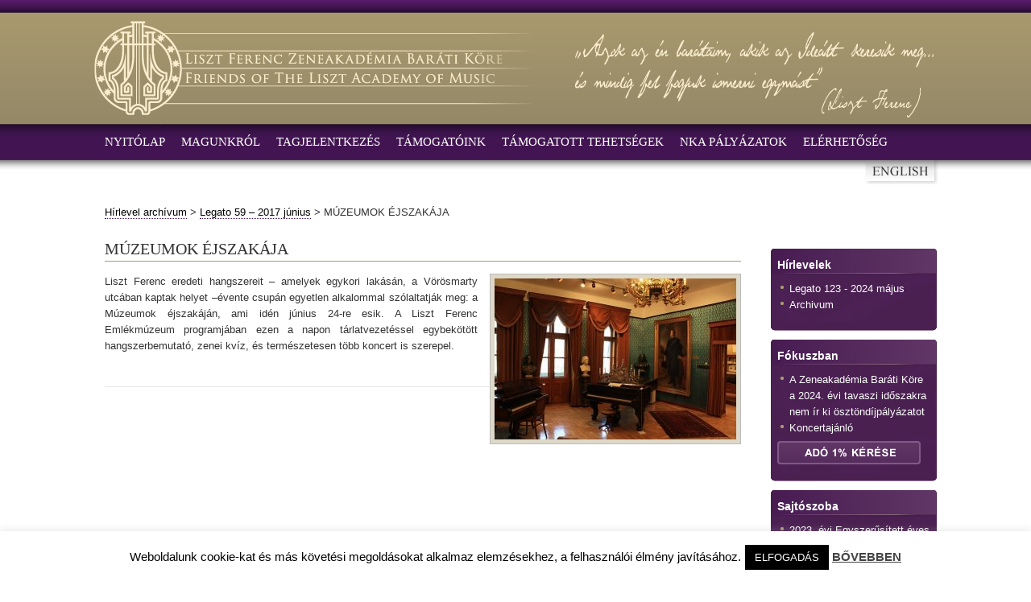

--- FILE ---
content_type: text/html; charset=UTF-8
request_url: https://zakbk.hu/muzeumok-ejszakaja
body_size: 13476
content:







<!DOCTYPE html PUBLIC "-//W3C//DTD XHTML 1.0 Transitional//EN" "http://www.w3.org/TR/xhtml1/DTD/xhtml1-transitional.dtd">
<html xmlns="http://www.w3.org/1999/xhtml">
<head profile="http://gmpg.org/xfn/11">
<meta http-equiv="Content-Type" content="text/html; charset=UTF-8" />
<title>Zeneakadémia Baráti Köre  &raquo; Blog Archive  MÚZEUMOK ÉJSZAKÁJA | Zeneakadémia Baráti Köre</title>
<meta name="generator" content="WordPress 6.9" /> <!-- leave this for stats -->
<meta name="description" content="" />
<meta name="keywords" content="" />
<link rel="stylesheet" href="https://zakbk.hu/wp-content/themes/abiens-theme/style.css" type="text/css" media="screen" />
<link rel="alternate" type="application/rss+xml" title="Zeneakadémia Baráti Köre RSS Feed" href="https://zakbk.hu/feed" />
<link rel="pingback" href="https://zakbk.hu/xmlrpc.php" />

		<!-- All in One SEO 4.9.3 - aioseo.com -->
	<meta name="robots" content="max-image-preview:large" />
	<meta name="author" content="admin"/>
	<link rel="canonical" href="https://zakbk.hu/muzeumok-ejszakaja" />
	<meta name="generator" content="All in One SEO (AIOSEO) 4.9.3" />
		<meta property="og:locale" content="en_US" />
		<meta property="og:site_name" content="Zeneakadémia Baráti Köre | A Zeneakadémia Baráti Köre kiemelt törekvése, hogy támogassa a Liszt Ferenc Zeneművészeti Egyetem legkiválóbb hallgatóinak tanulmányokat kiegészítő tevékenységeit ösztöndíjak formájában. A Baráti Kör támogatja az Egyetem által közvetlenül a hallgatók érdekében rendezett nagyszabású mesterkurzus típusú rendezvények megvalósulását is." />
		<meta property="og:type" content="article" />
		<meta property="og:title" content="MÚZEUMOK ÉJSZAKÁJA | Zeneakadémia Baráti Köre" />
		<meta property="og:url" content="https://zakbk.hu/muzeumok-ejszakaja" />
		<meta property="article:published_time" content="2017-06-21T08:19:26+00:00" />
		<meta property="article:modified_time" content="2017-06-21T13:02:02+00:00" />
		<meta name="twitter:card" content="summary" />
		<meta name="twitter:title" content="MÚZEUMOK ÉJSZAKÁJA | Zeneakadémia Baráti Köre" />
		<script type="application/ld+json" class="aioseo-schema">
			{"@context":"https:\/\/schema.org","@graph":[{"@type":"Article","@id":"https:\/\/zakbk.hu\/muzeumok-ejszakaja#article","name":"M\u00daZEUMOK \u00c9JSZAK\u00c1JA | Zeneakad\u00e9mia Bar\u00e1ti K\u00f6re","headline":"M\u00daZEUMOK \u00c9JSZAK\u00c1JA","author":{"@id":"https:\/\/zakbk.hu\/author\/admin#author"},"publisher":{"@id":"https:\/\/zakbk.hu\/#organization"},"image":{"@type":"ImageObject","url":"http:\/\/zakbk.hu\/wp-content\/uploads\/2017\/06\/Liszt-szoba-300x200.jpg","@id":"https:\/\/zakbk.hu\/muzeumok-ejszakaja\/#articleImage"},"datePublished":"2017-06-21T10:19:26+02:00","dateModified":"2017-06-21T15:02:02+02:00","inLanguage":"en-US","mainEntityOfPage":{"@id":"https:\/\/zakbk.hu\/muzeumok-ejszakaja#webpage"},"isPartOf":{"@id":"https:\/\/zakbk.hu\/muzeumok-ejszakaja#webpage"},"articleSection":"Legato 59 \u2013 2017 j\u00fanius"},{"@type":"BreadcrumbList","@id":"https:\/\/zakbk.hu\/muzeumok-ejszakaja#breadcrumblist","itemListElement":[{"@type":"ListItem","@id":"https:\/\/zakbk.hu#listItem","position":1,"name":"Home","item":"https:\/\/zakbk.hu","nextItem":{"@type":"ListItem","@id":"https:\/\/zakbk.hu\/category\/legato-59#listItem","name":"Legato 59 \u2013 2017 j\u00fanius"}},{"@type":"ListItem","@id":"https:\/\/zakbk.hu\/category\/legato-59#listItem","position":2,"name":"Legato 59 \u2013 2017 j\u00fanius","item":"https:\/\/zakbk.hu\/category\/legato-59","nextItem":{"@type":"ListItem","@id":"https:\/\/zakbk.hu\/muzeumok-ejszakaja#listItem","name":"M\u00daZEUMOK \u00c9JSZAK\u00c1JA"},"previousItem":{"@type":"ListItem","@id":"https:\/\/zakbk.hu#listItem","name":"Home"}},{"@type":"ListItem","@id":"https:\/\/zakbk.hu\/muzeumok-ejszakaja#listItem","position":3,"name":"M\u00daZEUMOK \u00c9JSZAK\u00c1JA","previousItem":{"@type":"ListItem","@id":"https:\/\/zakbk.hu\/category\/legato-59#listItem","name":"Legato 59 \u2013 2017 j\u00fanius"}}]},{"@type":"Organization","@id":"https:\/\/zakbk.hu\/#organization","name":"Zeneakad\u00e9mia Bar\u00e1ti K\u00f6re","description":"A Zeneakad\u00e9mia Bar\u00e1ti K\u00f6re kiemelt t\u00f6rekv\u00e9se, hogy t\u00e1mogassa a Liszt Ferenc Zenem\u0171v\u00e9szeti Egyetem legkiv\u00e1l\u00f3bb hallgat\u00f3inak tanulm\u00e1nyokat kieg\u00e9sz\u00edt\u0151 tev\u00e9kenys\u00e9geit \u00f6szt\u00f6nd\u00edjak form\u00e1j\u00e1ban. A Bar\u00e1ti K\u00f6r t\u00e1mogatja az Egyetem \u00e1ltal k\u00f6zvetlen\u00fcl a hallgat\u00f3k \u00e9rdek\u00e9ben rendezett nagyszab\u00e1s\u00fa mesterkurzus t\u00edpus\u00fa rendezv\u00e9nyek megval\u00f3sul\u00e1s\u00e1t is.","url":"https:\/\/zakbk.hu\/"},{"@type":"Person","@id":"https:\/\/zakbk.hu\/author\/admin#author","url":"https:\/\/zakbk.hu\/author\/admin","name":"admin"},{"@type":"WebPage","@id":"https:\/\/zakbk.hu\/muzeumok-ejszakaja#webpage","url":"https:\/\/zakbk.hu\/muzeumok-ejszakaja","name":"M\u00daZEUMOK \u00c9JSZAK\u00c1JA | Zeneakad\u00e9mia Bar\u00e1ti K\u00f6re","inLanguage":"en-US","isPartOf":{"@id":"https:\/\/zakbk.hu\/#website"},"breadcrumb":{"@id":"https:\/\/zakbk.hu\/muzeumok-ejszakaja#breadcrumblist"},"author":{"@id":"https:\/\/zakbk.hu\/author\/admin#author"},"creator":{"@id":"https:\/\/zakbk.hu\/author\/admin#author"},"datePublished":"2017-06-21T10:19:26+02:00","dateModified":"2017-06-21T15:02:02+02:00"},{"@type":"WebSite","@id":"https:\/\/zakbk.hu\/#website","url":"https:\/\/zakbk.hu\/","name":"Zeneakad\u00e9mia Bar\u00e1ti K\u00f6re","description":"A Zeneakad\u00e9mia Bar\u00e1ti K\u00f6re kiemelt t\u00f6rekv\u00e9se, hogy t\u00e1mogassa a Liszt Ferenc Zenem\u0171v\u00e9szeti Egyetem legkiv\u00e1l\u00f3bb hallgat\u00f3inak tanulm\u00e1nyokat kieg\u00e9sz\u00edt\u0151 tev\u00e9kenys\u00e9geit \u00f6szt\u00f6nd\u00edjak form\u00e1j\u00e1ban. A Bar\u00e1ti K\u00f6r t\u00e1mogatja az Egyetem \u00e1ltal k\u00f6zvetlen\u00fcl a hallgat\u00f3k \u00e9rdek\u00e9ben rendezett nagyszab\u00e1s\u00fa mesterkurzus t\u00edpus\u00fa rendezv\u00e9nyek megval\u00f3sul\u00e1s\u00e1t is.","inLanguage":"en-US","publisher":{"@id":"https:\/\/zakbk.hu\/#organization"}}]}
		</script>
		<!-- All in One SEO -->

<link rel="alternate" type="application/rss+xml" title="Zeneakadémia Baráti Köre &raquo; MÚZEUMOK ÉJSZAKÁJA Comments Feed" href="https://zakbk.hu/muzeumok-ejszakaja/feed" />
<link rel="alternate" title="oEmbed (JSON)" type="application/json+oembed" href="https://zakbk.hu/wp-json/oembed/1.0/embed?url=https%3A%2F%2Fzakbk.hu%2Fmuzeumok-ejszakaja" />
<link rel="alternate" title="oEmbed (XML)" type="text/xml+oembed" href="https://zakbk.hu/wp-json/oembed/1.0/embed?url=https%3A%2F%2Fzakbk.hu%2Fmuzeumok-ejszakaja&#038;format=xml" />
<style id='wp-img-auto-sizes-contain-inline-css' type='text/css'>
img:is([sizes=auto i],[sizes^="auto," i]){contain-intrinsic-size:3000px 1500px}
/*# sourceURL=wp-img-auto-sizes-contain-inline-css */
</style>
<style id='wp-emoji-styles-inline-css' type='text/css'>

	img.wp-smiley, img.emoji {
		display: inline !important;
		border: none !important;
		box-shadow: none !important;
		height: 1em !important;
		width: 1em !important;
		margin: 0 0.07em !important;
		vertical-align: -0.1em !important;
		background: none !important;
		padding: 0 !important;
	}
/*# sourceURL=wp-emoji-styles-inline-css */
</style>
<style id='wp-block-library-inline-css' type='text/css'>
:root{--wp-block-synced-color:#7a00df;--wp-block-synced-color--rgb:122,0,223;--wp-bound-block-color:var(--wp-block-synced-color);--wp-editor-canvas-background:#ddd;--wp-admin-theme-color:#007cba;--wp-admin-theme-color--rgb:0,124,186;--wp-admin-theme-color-darker-10:#006ba1;--wp-admin-theme-color-darker-10--rgb:0,107,160.5;--wp-admin-theme-color-darker-20:#005a87;--wp-admin-theme-color-darker-20--rgb:0,90,135;--wp-admin-border-width-focus:2px}@media (min-resolution:192dpi){:root{--wp-admin-border-width-focus:1.5px}}.wp-element-button{cursor:pointer}:root .has-very-light-gray-background-color{background-color:#eee}:root .has-very-dark-gray-background-color{background-color:#313131}:root .has-very-light-gray-color{color:#eee}:root .has-very-dark-gray-color{color:#313131}:root .has-vivid-green-cyan-to-vivid-cyan-blue-gradient-background{background:linear-gradient(135deg,#00d084,#0693e3)}:root .has-purple-crush-gradient-background{background:linear-gradient(135deg,#34e2e4,#4721fb 50%,#ab1dfe)}:root .has-hazy-dawn-gradient-background{background:linear-gradient(135deg,#faaca8,#dad0ec)}:root .has-subdued-olive-gradient-background{background:linear-gradient(135deg,#fafae1,#67a671)}:root .has-atomic-cream-gradient-background{background:linear-gradient(135deg,#fdd79a,#004a59)}:root .has-nightshade-gradient-background{background:linear-gradient(135deg,#330968,#31cdcf)}:root .has-midnight-gradient-background{background:linear-gradient(135deg,#020381,#2874fc)}:root{--wp--preset--font-size--normal:16px;--wp--preset--font-size--huge:42px}.has-regular-font-size{font-size:1em}.has-larger-font-size{font-size:2.625em}.has-normal-font-size{font-size:var(--wp--preset--font-size--normal)}.has-huge-font-size{font-size:var(--wp--preset--font-size--huge)}.has-text-align-center{text-align:center}.has-text-align-left{text-align:left}.has-text-align-right{text-align:right}.has-fit-text{white-space:nowrap!important}#end-resizable-editor-section{display:none}.aligncenter{clear:both}.items-justified-left{justify-content:flex-start}.items-justified-center{justify-content:center}.items-justified-right{justify-content:flex-end}.items-justified-space-between{justify-content:space-between}.screen-reader-text{border:0;clip-path:inset(50%);height:1px;margin:-1px;overflow:hidden;padding:0;position:absolute;width:1px;word-wrap:normal!important}.screen-reader-text:focus{background-color:#ddd;clip-path:none;color:#444;display:block;font-size:1em;height:auto;left:5px;line-height:normal;padding:15px 23px 14px;text-decoration:none;top:5px;width:auto;z-index:100000}html :where(.has-border-color){border-style:solid}html :where([style*=border-top-color]){border-top-style:solid}html :where([style*=border-right-color]){border-right-style:solid}html :where([style*=border-bottom-color]){border-bottom-style:solid}html :where([style*=border-left-color]){border-left-style:solid}html :where([style*=border-width]){border-style:solid}html :where([style*=border-top-width]){border-top-style:solid}html :where([style*=border-right-width]){border-right-style:solid}html :where([style*=border-bottom-width]){border-bottom-style:solid}html :where([style*=border-left-width]){border-left-style:solid}html :where(img[class*=wp-image-]){height:auto;max-width:100%}:where(figure){margin:0 0 1em}html :where(.is-position-sticky){--wp-admin--admin-bar--position-offset:var(--wp-admin--admin-bar--height,0px)}@media screen and (max-width:600px){html :where(.is-position-sticky){--wp-admin--admin-bar--position-offset:0px}}

/*# sourceURL=wp-block-library-inline-css */
</style><style id='wp-block-paragraph-inline-css' type='text/css'>
.is-small-text{font-size:.875em}.is-regular-text{font-size:1em}.is-large-text{font-size:2.25em}.is-larger-text{font-size:3em}.has-drop-cap:not(:focus):first-letter{float:left;font-size:8.4em;font-style:normal;font-weight:100;line-height:.68;margin:.05em .1em 0 0;text-transform:uppercase}body.rtl .has-drop-cap:not(:focus):first-letter{float:none;margin-left:.1em}p.has-drop-cap.has-background{overflow:hidden}:root :where(p.has-background){padding:1.25em 2.375em}:where(p.has-text-color:not(.has-link-color)) a{color:inherit}p.has-text-align-left[style*="writing-mode:vertical-lr"],p.has-text-align-right[style*="writing-mode:vertical-rl"]{rotate:180deg}
/*# sourceURL=https://zakbk.hu/wp-includes/blocks/paragraph/style.min.css */
</style>
<style id='global-styles-inline-css' type='text/css'>
:root{--wp--preset--aspect-ratio--square: 1;--wp--preset--aspect-ratio--4-3: 4/3;--wp--preset--aspect-ratio--3-4: 3/4;--wp--preset--aspect-ratio--3-2: 3/2;--wp--preset--aspect-ratio--2-3: 2/3;--wp--preset--aspect-ratio--16-9: 16/9;--wp--preset--aspect-ratio--9-16: 9/16;--wp--preset--color--black: #000000;--wp--preset--color--cyan-bluish-gray: #abb8c3;--wp--preset--color--white: #ffffff;--wp--preset--color--pale-pink: #f78da7;--wp--preset--color--vivid-red: #cf2e2e;--wp--preset--color--luminous-vivid-orange: #ff6900;--wp--preset--color--luminous-vivid-amber: #fcb900;--wp--preset--color--light-green-cyan: #7bdcb5;--wp--preset--color--vivid-green-cyan: #00d084;--wp--preset--color--pale-cyan-blue: #8ed1fc;--wp--preset--color--vivid-cyan-blue: #0693e3;--wp--preset--color--vivid-purple: #9b51e0;--wp--preset--gradient--vivid-cyan-blue-to-vivid-purple: linear-gradient(135deg,rgb(6,147,227) 0%,rgb(155,81,224) 100%);--wp--preset--gradient--light-green-cyan-to-vivid-green-cyan: linear-gradient(135deg,rgb(122,220,180) 0%,rgb(0,208,130) 100%);--wp--preset--gradient--luminous-vivid-amber-to-luminous-vivid-orange: linear-gradient(135deg,rgb(252,185,0) 0%,rgb(255,105,0) 100%);--wp--preset--gradient--luminous-vivid-orange-to-vivid-red: linear-gradient(135deg,rgb(255,105,0) 0%,rgb(207,46,46) 100%);--wp--preset--gradient--very-light-gray-to-cyan-bluish-gray: linear-gradient(135deg,rgb(238,238,238) 0%,rgb(169,184,195) 100%);--wp--preset--gradient--cool-to-warm-spectrum: linear-gradient(135deg,rgb(74,234,220) 0%,rgb(151,120,209) 20%,rgb(207,42,186) 40%,rgb(238,44,130) 60%,rgb(251,105,98) 80%,rgb(254,248,76) 100%);--wp--preset--gradient--blush-light-purple: linear-gradient(135deg,rgb(255,206,236) 0%,rgb(152,150,240) 100%);--wp--preset--gradient--blush-bordeaux: linear-gradient(135deg,rgb(254,205,165) 0%,rgb(254,45,45) 50%,rgb(107,0,62) 100%);--wp--preset--gradient--luminous-dusk: linear-gradient(135deg,rgb(255,203,112) 0%,rgb(199,81,192) 50%,rgb(65,88,208) 100%);--wp--preset--gradient--pale-ocean: linear-gradient(135deg,rgb(255,245,203) 0%,rgb(182,227,212) 50%,rgb(51,167,181) 100%);--wp--preset--gradient--electric-grass: linear-gradient(135deg,rgb(202,248,128) 0%,rgb(113,206,126) 100%);--wp--preset--gradient--midnight: linear-gradient(135deg,rgb(2,3,129) 0%,rgb(40,116,252) 100%);--wp--preset--font-size--small: 13px;--wp--preset--font-size--medium: 20px;--wp--preset--font-size--large: 36px;--wp--preset--font-size--x-large: 42px;--wp--preset--spacing--20: 0.44rem;--wp--preset--spacing--30: 0.67rem;--wp--preset--spacing--40: 1rem;--wp--preset--spacing--50: 1.5rem;--wp--preset--spacing--60: 2.25rem;--wp--preset--spacing--70: 3.38rem;--wp--preset--spacing--80: 5.06rem;--wp--preset--shadow--natural: 6px 6px 9px rgba(0, 0, 0, 0.2);--wp--preset--shadow--deep: 12px 12px 50px rgba(0, 0, 0, 0.4);--wp--preset--shadow--sharp: 6px 6px 0px rgba(0, 0, 0, 0.2);--wp--preset--shadow--outlined: 6px 6px 0px -3px rgb(255, 255, 255), 6px 6px rgb(0, 0, 0);--wp--preset--shadow--crisp: 6px 6px 0px rgb(0, 0, 0);}:where(.is-layout-flex){gap: 0.5em;}:where(.is-layout-grid){gap: 0.5em;}body .is-layout-flex{display: flex;}.is-layout-flex{flex-wrap: wrap;align-items: center;}.is-layout-flex > :is(*, div){margin: 0;}body .is-layout-grid{display: grid;}.is-layout-grid > :is(*, div){margin: 0;}:where(.wp-block-columns.is-layout-flex){gap: 2em;}:where(.wp-block-columns.is-layout-grid){gap: 2em;}:where(.wp-block-post-template.is-layout-flex){gap: 1.25em;}:where(.wp-block-post-template.is-layout-grid){gap: 1.25em;}.has-black-color{color: var(--wp--preset--color--black) !important;}.has-cyan-bluish-gray-color{color: var(--wp--preset--color--cyan-bluish-gray) !important;}.has-white-color{color: var(--wp--preset--color--white) !important;}.has-pale-pink-color{color: var(--wp--preset--color--pale-pink) !important;}.has-vivid-red-color{color: var(--wp--preset--color--vivid-red) !important;}.has-luminous-vivid-orange-color{color: var(--wp--preset--color--luminous-vivid-orange) !important;}.has-luminous-vivid-amber-color{color: var(--wp--preset--color--luminous-vivid-amber) !important;}.has-light-green-cyan-color{color: var(--wp--preset--color--light-green-cyan) !important;}.has-vivid-green-cyan-color{color: var(--wp--preset--color--vivid-green-cyan) !important;}.has-pale-cyan-blue-color{color: var(--wp--preset--color--pale-cyan-blue) !important;}.has-vivid-cyan-blue-color{color: var(--wp--preset--color--vivid-cyan-blue) !important;}.has-vivid-purple-color{color: var(--wp--preset--color--vivid-purple) !important;}.has-black-background-color{background-color: var(--wp--preset--color--black) !important;}.has-cyan-bluish-gray-background-color{background-color: var(--wp--preset--color--cyan-bluish-gray) !important;}.has-white-background-color{background-color: var(--wp--preset--color--white) !important;}.has-pale-pink-background-color{background-color: var(--wp--preset--color--pale-pink) !important;}.has-vivid-red-background-color{background-color: var(--wp--preset--color--vivid-red) !important;}.has-luminous-vivid-orange-background-color{background-color: var(--wp--preset--color--luminous-vivid-orange) !important;}.has-luminous-vivid-amber-background-color{background-color: var(--wp--preset--color--luminous-vivid-amber) !important;}.has-light-green-cyan-background-color{background-color: var(--wp--preset--color--light-green-cyan) !important;}.has-vivid-green-cyan-background-color{background-color: var(--wp--preset--color--vivid-green-cyan) !important;}.has-pale-cyan-blue-background-color{background-color: var(--wp--preset--color--pale-cyan-blue) !important;}.has-vivid-cyan-blue-background-color{background-color: var(--wp--preset--color--vivid-cyan-blue) !important;}.has-vivid-purple-background-color{background-color: var(--wp--preset--color--vivid-purple) !important;}.has-black-border-color{border-color: var(--wp--preset--color--black) !important;}.has-cyan-bluish-gray-border-color{border-color: var(--wp--preset--color--cyan-bluish-gray) !important;}.has-white-border-color{border-color: var(--wp--preset--color--white) !important;}.has-pale-pink-border-color{border-color: var(--wp--preset--color--pale-pink) !important;}.has-vivid-red-border-color{border-color: var(--wp--preset--color--vivid-red) !important;}.has-luminous-vivid-orange-border-color{border-color: var(--wp--preset--color--luminous-vivid-orange) !important;}.has-luminous-vivid-amber-border-color{border-color: var(--wp--preset--color--luminous-vivid-amber) !important;}.has-light-green-cyan-border-color{border-color: var(--wp--preset--color--light-green-cyan) !important;}.has-vivid-green-cyan-border-color{border-color: var(--wp--preset--color--vivid-green-cyan) !important;}.has-pale-cyan-blue-border-color{border-color: var(--wp--preset--color--pale-cyan-blue) !important;}.has-vivid-cyan-blue-border-color{border-color: var(--wp--preset--color--vivid-cyan-blue) !important;}.has-vivid-purple-border-color{border-color: var(--wp--preset--color--vivid-purple) !important;}.has-vivid-cyan-blue-to-vivid-purple-gradient-background{background: var(--wp--preset--gradient--vivid-cyan-blue-to-vivid-purple) !important;}.has-light-green-cyan-to-vivid-green-cyan-gradient-background{background: var(--wp--preset--gradient--light-green-cyan-to-vivid-green-cyan) !important;}.has-luminous-vivid-amber-to-luminous-vivid-orange-gradient-background{background: var(--wp--preset--gradient--luminous-vivid-amber-to-luminous-vivid-orange) !important;}.has-luminous-vivid-orange-to-vivid-red-gradient-background{background: var(--wp--preset--gradient--luminous-vivid-orange-to-vivid-red) !important;}.has-very-light-gray-to-cyan-bluish-gray-gradient-background{background: var(--wp--preset--gradient--very-light-gray-to-cyan-bluish-gray) !important;}.has-cool-to-warm-spectrum-gradient-background{background: var(--wp--preset--gradient--cool-to-warm-spectrum) !important;}.has-blush-light-purple-gradient-background{background: var(--wp--preset--gradient--blush-light-purple) !important;}.has-blush-bordeaux-gradient-background{background: var(--wp--preset--gradient--blush-bordeaux) !important;}.has-luminous-dusk-gradient-background{background: var(--wp--preset--gradient--luminous-dusk) !important;}.has-pale-ocean-gradient-background{background: var(--wp--preset--gradient--pale-ocean) !important;}.has-electric-grass-gradient-background{background: var(--wp--preset--gradient--electric-grass) !important;}.has-midnight-gradient-background{background: var(--wp--preset--gradient--midnight) !important;}.has-small-font-size{font-size: var(--wp--preset--font-size--small) !important;}.has-medium-font-size{font-size: var(--wp--preset--font-size--medium) !important;}.has-large-font-size{font-size: var(--wp--preset--font-size--large) !important;}.has-x-large-font-size{font-size: var(--wp--preset--font-size--x-large) !important;}
/*# sourceURL=global-styles-inline-css */
</style>

<style id='classic-theme-styles-inline-css' type='text/css'>
/*! This file is auto-generated */
.wp-block-button__link{color:#fff;background-color:#32373c;border-radius:9999px;box-shadow:none;text-decoration:none;padding:calc(.667em + 2px) calc(1.333em + 2px);font-size:1.125em}.wp-block-file__button{background:#32373c;color:#fff;text-decoration:none}
/*# sourceURL=/wp-includes/css/classic-themes.min.css */
</style>
<link rel='stylesheet' id='cookie-law-info-css' href='https://zakbk.hu/wp-content/plugins/cookie-law-info/legacy/public/css/cookie-law-info-public.css?ver=3.3.9.1' type='text/css' media='all' />
<link rel='stylesheet' id='cookie-law-info-gdpr-css' href='https://zakbk.hu/wp-content/plugins/cookie-law-info/legacy/public/css/cookie-law-info-gdpr.css?ver=3.3.9.1' type='text/css' media='all' />
<link rel='stylesheet' id='newsletter-css' href='https://zakbk.hu/wp-content/plugins/newsletter/style.css?ver=9.1.0' type='text/css' media='all' />
<script type="text/javascript" src="https://zakbk.hu/wp-includes/js/jquery/jquery.min.js?ver=3.7.1" id="jquery-core-js"></script>
<script type="text/javascript" src="https://zakbk.hu/wp-includes/js/jquery/jquery-migrate.min.js?ver=3.4.1" id="jquery-migrate-js"></script>
<script type="text/javascript" id="cookie-law-info-js-extra">
/* <![CDATA[ */
var Cli_Data = {"nn_cookie_ids":[],"cookielist":[],"non_necessary_cookies":[],"ccpaEnabled":"","ccpaRegionBased":"","ccpaBarEnabled":"","strictlyEnabled":["necessary","obligatoire"],"ccpaType":"gdpr","js_blocking":"","custom_integration":"","triggerDomRefresh":"","secure_cookies":""};
var cli_cookiebar_settings = {"animate_speed_hide":"500","animate_speed_show":"500","background":"#fff","border":"#444","border_on":"","button_1_button_colour":"#000","button_1_button_hover":"#000000","button_1_link_colour":"#fff","button_1_as_button":"1","button_1_new_win":"","button_2_button_colour":"#333","button_2_button_hover":"#292929","button_2_link_colour":"#444","button_2_as_button":"","button_2_hidebar":"","button_3_button_colour":"#000","button_3_button_hover":"#000000","button_3_link_colour":"#fff","button_3_as_button":"1","button_3_new_win":"","button_4_button_colour":"#000","button_4_button_hover":"#000000","button_4_link_colour":"#fff","button_4_as_button":"1","button_7_button_colour":"#61a229","button_7_button_hover":"#4e8221","button_7_link_colour":"#fff","button_7_as_button":"1","button_7_new_win":"","font_family":"inherit","header_fix":"","notify_animate_hide":"1","notify_animate_show":"","notify_div_id":"#cookie-law-info-bar","notify_position_horizontal":"right","notify_position_vertical":"bottom","scroll_close":"","scroll_close_reload":"","accept_close_reload":"","reject_close_reload":"","showagain_tab":"1","showagain_background":"#fff","showagain_border":"#000","showagain_div_id":"#cookie-law-info-again","showagain_x_position":"100px","text":"#000","show_once_yn":"","show_once":"10000","logging_on":"","as_popup":"","popup_overlay":"1","bar_heading_text":"","cookie_bar_as":"banner","popup_showagain_position":"bottom-right","widget_position":"left"};
var log_object = {"ajax_url":"https://zakbk.hu/wp-admin/admin-ajax.php"};
//# sourceURL=cookie-law-info-js-extra
/* ]]> */
</script>
<script type="text/javascript" src="https://zakbk.hu/wp-content/plugins/cookie-law-info/legacy/public/js/cookie-law-info-public.js?ver=3.3.9.1" id="cookie-law-info-js"></script>
<link rel="https://api.w.org/" href="https://zakbk.hu/wp-json/" /><link rel="alternate" title="JSON" type="application/json" href="https://zakbk.hu/wp-json/wp/v2/posts/7334" /><link rel="EditURI" type="application/rsd+xml" title="RSD" href="https://zakbk.hu/xmlrpc.php?rsd" />
<meta name="generator" content="WordPress 6.9" />
<link rel='shortlink' href='https://zakbk.hu/?p=7334' />

<!--
<script src="https://www.google.com/recaptcha/api.js?onload=onloadCallback" async defer></script>
<script>
var onloadCallback = function() {
    grecaptcha.execute();
};

function setResponse(response) { 
    document.getElementById('captcha-response').value = response; 
}
</script>
-->
</head>
<body>



<div id="wrapper">
<div id="top">

<!--
<style type="text/css">
  #header {
      background: url(https://zakbk.hu/wp-content/themes/abiens-theme/images/headers/header<br />
<b>Warning</b>:  Undefined variable $imgnum in <b>/var/www/vhosts/zakbk.hu/httpdocs/wp-content/themes/abiens-theme/header.php</b> on line <b>41</b><br />
.png) no-repeat right;
  }
</style>
-->

<div id="header"></div>


<!--<div id="title"></div>-->
</div>
<div id="navbar">
<div id="langselector">
        <a href="http://www.zakbk.hu/friends-of-liszt-academy-of-music"><img src="http://zakbk.hu/wp-content/themes/abiens-theme/images/langsel_en.png"></a>
   

</div>
<div id="menu">
<ul class="menu">


<li class="page_item page-item-6"><a href="https://zakbk.hu/">Nyitólap</a></li>
<li class="page_item page-item-4"><a href="https://zakbk.hu/magunkrol">Magunkról</a></li>
<li class="page_item page-item-56"><a href="https://zakbk.hu/tagjelentkezes">TAGJELENTKEZÉS</a></li>
<li class="page_item page-item-59"><a href="https://zakbk.hu/tamogatoink">TÁMOGATÓINK</a></li>
<li class="page_item page-item-61"><a href="https://zakbk.hu/tamogatott-tehetsegek">TÁMOGATOTT TEHETSÉGEK</a></li>
<li class="page_item page-item-9731"><a href="https://zakbk.hu/nka-palyazatok">NKA pályázatok</a></li>
<li class="page_item page-item-67"><a href="https://zakbk.hu/elerhetoseg">ELÉRHETŐSÉG</a></li>



<!--<li class="page_item page-item-6268"><a href="https://zakbk.hu/a-2015-os-oszi-felevben-az-alabbi-tamogatasokra-lehet-jelentkezni">A 2015-ös őszi félévben az alábbi támogatásokra lehet jelentkezni:</a></li>
<li class="page_item page-item-7325"><a href="https://zakbk.hu/a-2017-evi-tavaszi-palyazat-nyertesei">A 2017. évi Tavaszi Pályázat nyertesei</a></li>
<li class="page_item page-item-7897"><a href="https://zakbk.hu/a-barati-kor-2018-evi-tavaszi-palyazatanak-nyertesei">A Baráti Kör 2018. évi tavaszi pályázatának nyertesei</a></li>
<li class="page_item page-item-8194"><a href="https://zakbk.hu/a-barati-kor-2018-oszi-palyazatanak-nyertesei">A Baráti Kör 2018. őszi pályázatának nyertesei</a></li>
<li class="page_item page-item-8461"><a href="https://zakbk.hu/a-barati-kor-2019-evi-tavaszi-osztondijpalyazatanak-nyertesei">A Baráti Kör 2019. évi tavaszi ösztöndíjpályázatának nyertesei</a></li>
<li class="page_item page-item-9020"><a href="https://zakbk.hu/a-barati-kor-2020-evi-oszi-osztondijpalyazatanak-nyertesei">A BARÁTI KÖR 2020. ÉVI ŐSZI ÖSZTÖNDÍJPÁLYÁZATÁNAK NYERTESEI</a></li>
<li class="page_item page-item-9728"><a href="https://zakbk.hu/a-barati-kor-2021-evi-oszi-palyazatan-a-zeneakademia-kovetkezo-hallgatoi-nyertek-tamogatast">A Baráti Kör 2021. évi Őszi Pályázatán a Zeneakadémia következő hallgatói nyertek támogatást</a></li>
<li class="page_item page-item-7551"><a href="https://zakbk.hu/a-bartai-kor-2017-es-oszi-palyazatanak-nyertesei">A Bartái Kör 2017-es őszi pályázatának nyertesei</a></li>
<li class="page_item page-item-6959"><a href="https://zakbk.hu/a-liszt-ferenc-zeneakademia-barati-korenek-2016-oszi-palyazatan-a-kovetkezo-hallgatok-nyertek-tamogatast">A Liszt Ferenc Zeneakadémia Baráti Körének 2016. őszi pályázatán, a következő hallgatók nyertek támogatást</a></li>
<li class="page_item page-item-10205"><a href="https://zakbk.hu/a-zak-barati-kor-2022-oszi-palyazatanak-nyertesei">A ZAK Baráti Kör 2022. őszi pályázatának nyertesei</a></li>
<li class="page_item page-item-10586"><a href="https://zakbk.hu/a-zak-barati-kor-2023-oszi-palyazatanak-nyertesei">A ZAK Baráti Kör 2023. őszi pályázatának nyertesei</a></li>
<li class="page_item page-item-7988"><a href="https://zakbk.hu/adatkezelesi-tajekoztato">Adatkezelési tájékoztató</a></li>
<li class="page_item page-item-4401"><a href="https://zakbk.hu/adomanygyujto-koncert-liszt-ferenc-mellszobranak-felallitasaert">Adománygyűjtő koncert Liszt Ferenc mellszobrának felállításáért</a></li>
<li class="page_item page-item-7029"><a href="https://zakbk.hu/adventi-musor">Adventi műsor</a></li>
<li class="page_item page-item-6969"><a href="https://zakbk.hu/bank-of-china-osztondij-palyazati-felhivas">Bank of China &#8211; Ösztöndíj pályázati felhívás</a></li>
<li class="page_item page-item-7116"><a href="https://zakbk.hu/bank-of-china-2016-17-evi-osztondij-palyazatanak-nyertesei">Bank of China 2016-17. évi ösztöndíj-pályázatának nyertesei</a></li>
<li class="page_item page-item-5903"><a href="https://zakbk.hu/osztondijtamogatas-a-bank-of-china-palyazatan">Bank of China ösztöndíjpályázat eredménye</a></li>
<li class="page_item page-item-6269"><a href="https://zakbk.hu/e-on-palyazati-kiiras">E.On pályázati kiírás</a></li>
<li class="page_item page-item-5324"><a href="https://zakbk.hu/e-on-tehetsegtamogato-program-osztondijpalyazata">E.ON tehetségtámogató program ösztöndíjpályázata</a></li>
<li class="page_item page-item-6021"><a href="https://zakbk.hu/egyszerusitett-eves-beszamolo2015">Egyszerűsített éves beszámoló 2015</a></li>
<li class="page_item page-item-9410"><a href="https://zakbk.hu/egyszerusitett-eves-beszamolo-2016">EGYSZERŰSÍTETT ÉVES BESZÁMOLÓ 2016</a></li>
<li class="page_item page-item-8312"><a href="https://zakbk.hu/egyszerusitett-eves-beszamolo-2017">EGYSZERŰSÍTETT ÉVES BESZÁMOLÓ 2017</a></li>
<li class="page_item page-item-8396"><a href="https://zakbk.hu/egyszerusitett-eves-beszamolo-2018">EGYSZERŰSÍTETT ÉVES BESZÁMOLÓ 2018</a></li>
<li class="page_item page-item-8925"><a href="https://zakbk.hu/egyszerusitett-eves-beszamolo-2019">EGYSZERŰSÍTETT ÉVES BESZÁMOLÓ 2019</a></li>
<li class="page_item page-item-9570"><a href="https://zakbk.hu/egyszerusitett-eves-beszamolo-2020">EGYSZERŰSÍTETT ÉVES BESZÁMOLÓ 2020</a></li>
<li class="page_item page-item-9986"><a href="https://zakbk.hu/egyszerusitett-eves-beszamolo-2021">EGYSZERŰSÍTETT ÉVES BESZÁMOLÓ 2021</a></li>
<li class="page_item page-item-10403"><a href="https://zakbk.hu/egyszerusitett-eves-beszamolo-2022">EGYSZERŰSÍTETT ÉVES BESZÁMOLÓ 2022</a></li>
<li class="page_item page-item-10736"><a href="https://zakbk.hu/egyszerusitett-eves-beszamolo-2023">EGYSZERŰSÍTETT ÉVES BESZÁMOLÓ 2023</a></li>
<li class="page_item page-item-214"><a href="https://zakbk.hu/fokuszban">fókuszban</a></li>
<li class="page_item page-item-1987"><a href="https://zakbk.hu/friends-of-liszt-academy-of-music">Friends of Liszt Academy of Music</a></li>
<li class="page_item page-item-2030"><a href="https://zakbk.hu/galeria">Galeria</a></li>
<li class="page_item page-item-2766"><a href="https://zakbk.hu/genie-oblige-alapitvany-beolvadasi-vagyonmerlege-es-zarodokumentumok">Genie Oblige Alapítvány beolvadási vagyonmérlege és záródokumentumok</a></li>
<li class="page_item page-item-4823"><a href="https://zakbk.hu/hirdetmeny">Hírdetmény</a></li>
<li class="page_item page-item-452"><a href="https://zakbk.hu/hirlevel-archivum">Hírlevél archívum</a></li>
<li class="page_item page-item-7942"><a href="https://zakbk.hu/newsletter">Hírlevél fel és leiratkozás, módosítás</a></li>
<li class="page_item page-item-671"><a href="https://zakbk.hu/hirlevel-feliratkozas">Hírlevél feliratkozás</a></li>
<li class="page_item page-item-3101"><a href="https://zakbk.hu/kedvezmenyes-koncertek-a-barati-kor-tagjai-szamara">Kedvezményes koncertek a Baráti kör tagjai számára</a></li>
<li class="page_item page-item-2209"><a href="https://zakbk.hu/kozhasznusagi-jelentes-2010-ev">KÖZHASZNÚSÁGI JELENTÉS 2010. ÉV</a></li>
<li class="page_item page-item-3247"><a href="https://zakbk.hu/kozhasznusagi-jelentes-2011">Közhasznúsági jelentés 2011</a></li>
<li class="page_item page-item-4492"><a href="https://zakbk.hu/kozhasznusagi-jelentes-2012">Közhasznúsági jelentés 2012</a></li>
<li class="page_item page-item-5401"><a href="https://zakbk.hu/kozhasznusagi-jelentes-2013">Közhasznúsági jelentés 2013</a></li>
<li class="page_item page-item-4834"><a href="https://zakbk.hu/meghivo-liszt-szobor-avatasra">Meghívó Liszt szobor avatásra</a></li>
<li class="page_item page-item-9097"><a href="https://zakbk.hu/newsletter-2">Newsletter</a></li>
<li class="page_item page-item-3920"><a href="https://zakbk.hu/novemberi-palyazatok-eredmenye">Novemberi pályázatok eredménye</a></li>
<li class="page_item page-item-5554"><a href="https://zakbk.hu/nyari-szunet-rendszeres-ugyfelfogadas-augusztusban-szunetel">NYÁRI SZÜNET &#8211; rendszeres ügyfélfogadás augusztusban szünetel</a></li>
<li class="page_item page-item-6356"><a href="https://zakbk.hu/osztondij-palyazati-felhivas-bank-of-china-osztondij-a-20152016-os-tanevre">Ösztöndíj pályázati felhívás Bank of China Ösztöndíj a 2015/2016-os tanévre</a></li>
<li class="page_item page-item-86 page_item_has_children"><a href="https://zakbk.hu/osztondijak">ÖSZTÖNDÍJAK</a></li>
<li class="page_item page-item-8047"><a href="https://zakbk.hu/programajanlat-uj-sorozat">Programajánlat – Új sorozat!</a></li>
<li class="page_item page-item-7976"><a href="https://zakbk.hu/suti-cookie-tajekoztato">Süti (&#8220;cookie&#8221;) tájékoztató</a></li>
<li class="page_item page-item-4991"><a href="https://zakbk.hu/tajekoztatas-matine-belepokrol">Tájékoztatás Matiné belépőkról</a></li>
<li class="page_item page-item-6420"><a href="https://zakbk.hu/tamogatotttehetsegek2015">TÁMOGATOTT TEHETSÉGEK 2015</a></li>
<li class="page_item page-item-7908"><a href="https://zakbk.hu/test">test</a></li>
<li class="page_item page-item-6618"><a href="https://zakbk.hu/uj-osztondijpalyazat-a-2016-os-tavaszi-felevben-beadasi-hatarido-2016-aprilis-15">Új ösztöndíjpályázat a 2016-os tavaszi félévben!</a></li>
<li class="page_item page-item-540"><a href="https://zakbk.hu/versenyek">versenyek</a></li>
<li class="page_item page-item-7024"><a href="https://zakbk.hu/zeneakademia-barati-kore-adventi-koncertek">Zeneakadémia Baráti Köre Adventi Koncertek</a></li>
<li class="page_item page-item-6"><a href="https://zakbk.hu/">Nyitólap</a></li>
<li class="page_item page-item-4 page_item_has_children"><a href="https://zakbk.hu/magunkrol">Magunkról</a></li>
<li class="page_item page-item-56"><a href="https://zakbk.hu/tagjelentkezes">TAGJELENTKEZÉS</a></li>
<li class="page_item page-item-59"><a href="https://zakbk.hu/tamogatoink">TÁMOGATÓINK</a></li>
<li class="page_item page-item-61"><a href="https://zakbk.hu/tamogatott-tehetsegek">TÁMOGATOTT TEHETSÉGEK</a></li>
<li class="page_item page-item-71"><a href="https://zakbk.hu/koncertajanlo">KONCERTAJÁNLÓ</a></li>
<li class="page_item page-item-9731"><a href="https://zakbk.hu/nka-palyazatok">NKA pályázatok</a></li>
<li class="page_item page-item-82"><a href="https://zakbk.hu/sajtoszoba">Sajtószoba</a></li>
<li class="page_item page-item-67"><a href="https://zakbk.hu/elerhetoseg">ELÉRHETŐSÉG</a></li>
-->


</ul>
</div>


<!-- <div id="searchrss">
<div id="rss"><a href="http://feeds.feedburner.com/blogohblog">Feed</a> | <a href="http://feeds.feedburner.com/blogohblog">Subscribe via Email</a></div>
<div id="topsearch">
<form action="/index.php" method="post">
<input type="text" value="Search..." name="s" id="ls" onfocus="if (this.value == 'Search...') {this.value = '';}" onblur="if (this.value == '') {this.value = 'Search...';}" class="swap_value" />
<input type="image" src="https://zakbk.hu/wp-content/themes/abiens-theme/images/btn_search_box.gif" id="go" alt="Search" title="Search" />
</form>
</div>
</div>
-->


</div>
<br clear="all" />
<div id="main">
<div id="content"><!--<div id="lsidebar"><div class="lsidebar">
<ul>
			
				</ul>
	
</div></div>-->
<div class="entry">
<!--<h5>&lt;&lt;További cikkek a <a href="https://zakbk.hu/category/legato-59" rel="category tag">Legato 59 – 2017 június</a>-i számából</h5>-->
	
				

		
		
			<div class="post" id="post-7334">
			
<div class="breadc"><a href="/wp-content/hirlevel-archivum">Hírlevel archívum</a> > <a href="https://zakbk.hu/category/legato-59" rel="category tag">Legato 59 – 2017 június</a> > MÚZEUMOK ÉJSZAKÁJA</div>

		<h1>MÚZEUMOK ÉJSZAKÁJA<a href="https://zakbk.hu/muzeumok-ejszakaja" rel="bookmark" title="Permanent Link to MÚZEUMOK ÉJSZAKÁJA"></a></h1>
				<!--<h4><a href="https://zakbk.hu/muzeumok-ejszakaja" rel="bookmark" title="Permanent Link to MÚZEUMOK ÉJSZAKÁJA">MÚZEUMOK ÉJSZAKÁJA</a></h4>-->

				<!--<small>Written by  on <abbr title=""></abbr> -  </small>-->
					<p><img fetchpriority="high" decoding="async" class="image-right alignright wp-image-7344 size-medium" src="http://zakbk.hu/wp-content/uploads/2017/06/Liszt-szoba-300x200.jpg" alt="" width="300" height="200" srcset="https://zakbk.hu/wp-content/uploads/2017/06/Liszt-szoba-300x200.jpg 300w, https://zakbk.hu/wp-content/uploads/2017/06/Liszt-szoba.jpg 600w" sizes="(max-width: 300px) 100vw, 300px" />Liszt Ferenc eredeti hangszereit – amelyek egykori lakásán, a Vörösmarty utcában kaptak helyet –évente csupán egyetlen alkalommal szólaltatják meg: a Múzeumok éjszakáján, ami idén június 24-re esik. A Liszt Ferenc Emlékmúzeum programjában ezen a napon tárlatvezetéssel egybekötött hangszerbemutató, zenei kvíz, és természetesen több koncert is szerepel.</p>

 <br />


<!--Posted in <a href="https://zakbk.hu/category/legato-59" rel="category tag">Legato 59 – 2017 június</a> |  <a href="https://zakbk.hu/muzeumok-ejszakaja#respond">No Comments &#187;</a>--> 
<div class="line"></div>
			</div>
<div class="navigation">
			<div class="alignleft"></div>
			<div class="alignright"></div>
		</div>
		</div>
<div id="sidebar"><div class="rsidebar">
<ul>
		
	<div id="block-2" class="widget widget_block widget_text">
<p></p>
</div><div id="block-3" class="widget widget_block"><div class='widget_fokuszban_top'><h2>Hírlevelek</h2></div>
<div class="widget_fokuszban"><ul><li><a href="http://zakbk.hu/category/legato-123">Legato 123 - 2024 május<br /><li>
<a href="http://www.zakbk.hu/hirlevel-archivum">Archivum</a></li>
</div>
<div class='widget_fokuszban_bottom'></div></div><div id="block-4" class="widget widget_block"><div class='widget_fokuszban_top'><h2>Fókuszban</h2></div>
<div class='widget_fokuszban'>

<ul>
<li><p>A Zeneakadémia Baráti Köre a 2024. évi tavaszi időszakra nem ír ki ösztöndíjpályázatot</p></li>
 	<li><a href="http://zakbk.hu/koncertajanlo">Koncertajánló</a>

</ul>
<a href="sajtoszoba" alt="adó 1% kérése">
<div class="ado_button_sidebar"></div>
</a>
    </div>
<div class='widget_fokuszban_bottom'></div></div><div id="block-5" class="widget widget_block"><div class='widget_fokuszban_top'><h2>Sajtószoba</h2></div>
<div class='widget_fokuszban'><ul>
	<li><a href='https://zakbk.hu/egyszerusitett-eves-beszamolo-2023' >2023. évi  Egyszerűsített éves beszámoló és közhasznúsági jelentés</a></li>
	<li><a href='https://zakbk.hu/egyszerusitett-eves-beszamolo-2022' >2022. évi  Egyszerűsített éves beszámoló és közhasznúsági jelentés</a></li>
	<li><a href='https://zakbk.hu/egyszerusitett-eves-beszamolo-2021' >2021. évi  Egyszerűsített éves beszámoló és közhasznúsági jelentés</a></li>
	<li><a href='https://zakbk.hu/egyszerusitett-eves-beszamolo-2020' >2020. évi  Egyszerűsített éves beszámoló és közhasznúsági jelentés</a></li>
	<li><a href='https://zakbk.hu/egyszerusitett-eves-beszamolo-2019' >2019. évi  Egyszerűsített éves beszámoló és közhasznúsági jelentés</a></li>
		<li><a href='https://zakbk.hu/egyszerusitett-eves-beszamolo-2018' >2018. évi  Egyszerűsített éves beszámoló és közhasznúsági jelentés</a></li>
	<li><a href='https://zakbk.hu/egyszerusitett-eves-beszamolo-2017' >2017. évi  Egyszerűsített éves beszámoló és közhasznúsági jelentés</a></li>
	<li><a href='https://zakbk.hu/egyszerusitett-eves-beszamolo-2016' >2016. évi  Egyszerűsített éves beszámoló és közhasznúsági jelentés</a></li>
	<li><a href='httpS://www.zakbk.hu/sajtoszoba'>A személyi jövedelemadó 1%-ának felhasználásáról</a></li>
</ul>
    </div>
	<div class='widget_fokuszban_bottom'></div></div><div id="block-6" class="widget widget_block"><div class='widget_fokuszban_top'><h2>Kapcsolódó anyagok</h2></div>
<div class='widget_fokuszban'>
<strong>Egyesület:</strong>
<ul>
	<li><a href='https://zakbk.hu/egyszerusitett-eves-beszamolo-2023' >2023. évi  Egyszerűsített éves beszámoló és közhasznúsági jelentés</a></li>
<li><a href='https://zakbk.hu/egyszerusitett-eves-beszamolo-2021' >2021. évi  Egyszerűsített éves beszámoló és közhasznúsági jelentés</a></li>
	<li><a href='https://zakbk.hu/egyszerusitett-eves-beszamolo-2020' >2020. évi  Egyszerűsített éves beszámoló és közhasznúsági jelentés</a></li>
		<li><a href='https://zakbk.hu/egyszerusitett-eves-beszamolo-2019' >2019. évi  Egyszerűsített éves beszámoló és közhasznúsági jelentés</a></li>
		<li><a href='https://zakbk.hu/egyszerusitett-eves-beszamolo-2018' >2018. évi  Egyszerűsített éves beszámoló és közhasznúsági jelentés</a></li>
	<li><a href='https://zakbk.hu/egyszerusitett-eves-beszamolo-2017' >2017. évi  Egyszerűsített éves beszámoló és közhasznúsági jelentés</a></li>
	
</div>
	<div class='widget_fokuszban_bottom'></div></div>	
	</ul>
	

</div>
</div></div>
<br clear="all" />
<div class="clear"></div>
</div>
<!--<div class="top"><a href="#top">Top</a></div>-->
<div id="footer"><p>&#169;2025 MINDEN JOG FENNTARTVA  |  RÉGI ZENEAKADÉMIA, - 1064 BUDAPEST, VÖRÖSMARTY U.35 - <a href="mailto:info@zakbk.hu">info@zakbk.hu</a></p> 
<p><a href="http://zakbk.hu/nyitolap">NYITÓLAP</a> |  <a href="http://zakbk.hu/magunkrol">MAGUNKRÓL</a><!-- |  <a href="http://zakbk.hu/osztondijak">ÖSZTÖNDÍJAK</a>--> |  <a href="http://zakbk.hu/tagjelentkezes">TAGJELENTKEZÉS</a> |  <a href="http://zakbk.hu/tamogatoink">TÁMOGATÓINK</a> |  <a href="http://zakbk.hu/tamogatott-tehetsegek">TÁMOGATOTT TEHETSÉGEK</a> |  <a href="http://zakbk.hu/koncertajanlo">KONCERTAJÁNLÓ</a> |  <a href="http://zakbk.hu/adatkezelesi-tajekoztato">ADATKEZELÉSI TÁJÉKOZTATÓ</a>  |  <a href="http://zakbk.hu/elerhetoseg">ELÉRHETŐSÉG</a></p>
</div> 
</div>
</div>
<div id="wrapper_"></div>

<script type="speculationrules">
{"prefetch":[{"source":"document","where":{"and":[{"href_matches":"/*"},{"not":{"href_matches":["/wp-*.php","/wp-admin/*","/wp-content/uploads/*","/wp-content/*","/wp-content/plugins/*","/wp-content/themes/abiens-theme/*","/*\\?(.+)"]}},{"not":{"selector_matches":"a[rel~=\"nofollow\"]"}},{"not":{"selector_matches":".no-prefetch, .no-prefetch a"}}]},"eagerness":"conservative"}]}
</script>
<!--googleoff: all--><div id="cookie-law-info-bar" data-nosnippet="true"><span>Weboldalunk cookie-kat és más követési megoldásokat alkalmaz elemzésekhez, a felhasználói élmény javításához.<a role='button' data-cli_action="accept" id="cookie_action_close_header" class="medium cli-plugin-button cli-plugin-main-button cookie_action_close_header cli_action_button wt-cli-accept-btn" style="display:inline-block">ELFOGADÁS</a> <a href="http://zakbk.hu/suti-cookie-tajekoztato" id="CONSTANT_OPEN_URL" class="cli-plugin-main-link" style="display:inline-block">BŐVEBBEN</a></span></div><div id="cookie-law-info-again" style="display:none" data-nosnippet="true"><span id="cookie_hdr_showagain">SÜTI (“COOKIE”) TÁJÉKOZTATÓ</span></div><div class="cli-modal" data-nosnippet="true" id="cliSettingsPopup" tabindex="-1" role="dialog" aria-labelledby="cliSettingsPopup" aria-hidden="true">
  <div class="cli-modal-dialog" role="document">
	<div class="cli-modal-content cli-bar-popup">
		  <button type="button" class="cli-modal-close" id="cliModalClose">
			<svg class="" viewBox="0 0 24 24"><path d="M19 6.41l-1.41-1.41-5.59 5.59-5.59-5.59-1.41 1.41 5.59 5.59-5.59 5.59 1.41 1.41 5.59-5.59 5.59 5.59 1.41-1.41-5.59-5.59z"></path><path d="M0 0h24v24h-24z" fill="none"></path></svg>
			<span class="wt-cli-sr-only">Close</span>
		  </button>
		  <div class="cli-modal-body">
			<div class="cli-container-fluid cli-tab-container">
	<div class="cli-row">
		<div class="cli-col-12 cli-align-items-stretch cli-px-0">
			<div class="cli-privacy-overview">
				<h4>Privacy Overview</h4>				<div class="cli-privacy-content">
					<div class="cli-privacy-content-text">This website uses cookies to improve your experience while you navigate through the website. Out of these, the cookies that are categorized as necessary are stored on your browser as they are essential for the working of basic functionalities of the website. We also use third-party cookies that help us analyze and understand how you use this website. These cookies will be stored in your browser only with your consent. You also have the option to opt-out of these cookies. But opting out of some of these cookies may affect your browsing experience.</div>
				</div>
				<a class="cli-privacy-readmore" aria-label="Show more" role="button" data-readmore-text="Show more" data-readless-text="Show less"></a>			</div>
		</div>
		<div class="cli-col-12 cli-align-items-stretch cli-px-0 cli-tab-section-container">
												<div class="cli-tab-section">
						<div class="cli-tab-header">
							<a role="button" tabindex="0" class="cli-nav-link cli-settings-mobile" data-target="necessary" data-toggle="cli-toggle-tab">
								Necessary							</a>
															<div class="wt-cli-necessary-checkbox">
									<input type="checkbox" class="cli-user-preference-checkbox"  id="wt-cli-checkbox-necessary" data-id="checkbox-necessary" checked="checked"  />
									<label class="form-check-label" for="wt-cli-checkbox-necessary">Necessary</label>
								</div>
								<span class="cli-necessary-caption">Always Enabled</span>
													</div>
						<div class="cli-tab-content">
							<div class="cli-tab-pane cli-fade" data-id="necessary">
								<div class="wt-cli-cookie-description">
									Necessary cookies are absolutely essential for the website to function properly. This category only includes cookies that ensures basic functionalities and security features of the website. These cookies do not store any personal information.								</div>
							</div>
						</div>
					</div>
																	<div class="cli-tab-section">
						<div class="cli-tab-header">
							<a role="button" tabindex="0" class="cli-nav-link cli-settings-mobile" data-target="non-necessary" data-toggle="cli-toggle-tab">
								Non-necessary							</a>
															<div class="cli-switch">
									<input type="checkbox" id="wt-cli-checkbox-non-necessary" class="cli-user-preference-checkbox"  data-id="checkbox-non-necessary" checked='checked' />
									<label for="wt-cli-checkbox-non-necessary" class="cli-slider" data-cli-enable="Enabled" data-cli-disable="Disabled"><span class="wt-cli-sr-only">Non-necessary</span></label>
								</div>
													</div>
						<div class="cli-tab-content">
							<div class="cli-tab-pane cli-fade" data-id="non-necessary">
								<div class="wt-cli-cookie-description">
									Any cookies that may not be particularly necessary for the website to function and is used specifically to collect user personal data via analytics, ads, other embedded contents are termed as non-necessary cookies. It is mandatory to procure user consent prior to running these cookies on your website.								</div>
							</div>
						</div>
					</div>
										</div>
	</div>
</div>
		  </div>
		  <div class="cli-modal-footer">
			<div class="wt-cli-element cli-container-fluid cli-tab-container">
				<div class="cli-row">
					<div class="cli-col-12 cli-align-items-stretch cli-px-0">
						<div class="cli-tab-footer wt-cli-privacy-overview-actions">
						
															<a id="wt-cli-privacy-save-btn" role="button" tabindex="0" data-cli-action="accept" class="wt-cli-privacy-btn cli_setting_save_button wt-cli-privacy-accept-btn cli-btn">SAVE &amp; ACCEPT</a>
													</div>
						
					</div>
				</div>
			</div>
		</div>
	</div>
  </div>
</div>
<div class="cli-modal-backdrop cli-fade cli-settings-overlay"></div>
<div class="cli-modal-backdrop cli-fade cli-popupbar-overlay"></div>
<!--googleon: all--><script type="text/javascript" id="newsletter-js-extra">
/* <![CDATA[ */
var newsletter_data = {"action_url":"https://zakbk.hu/wp-admin/admin-ajax.php"};
//# sourceURL=newsletter-js-extra
/* ]]> */
</script>
<script type="text/javascript" src="https://zakbk.hu/wp-content/plugins/newsletter/main.js?ver=9.1.0" id="newsletter-js"></script>
<script id="wp-emoji-settings" type="application/json">
{"baseUrl":"https://s.w.org/images/core/emoji/17.0.2/72x72/","ext":".png","svgUrl":"https://s.w.org/images/core/emoji/17.0.2/svg/","svgExt":".svg","source":{"concatemoji":"https://zakbk.hu/wp-includes/js/wp-emoji-release.min.js?ver=6.9"}}
</script>
<script type="module">
/* <![CDATA[ */
/*! This file is auto-generated */
const a=JSON.parse(document.getElementById("wp-emoji-settings").textContent),o=(window._wpemojiSettings=a,"wpEmojiSettingsSupports"),s=["flag","emoji"];function i(e){try{var t={supportTests:e,timestamp:(new Date).valueOf()};sessionStorage.setItem(o,JSON.stringify(t))}catch(e){}}function c(e,t,n){e.clearRect(0,0,e.canvas.width,e.canvas.height),e.fillText(t,0,0);t=new Uint32Array(e.getImageData(0,0,e.canvas.width,e.canvas.height).data);e.clearRect(0,0,e.canvas.width,e.canvas.height),e.fillText(n,0,0);const a=new Uint32Array(e.getImageData(0,0,e.canvas.width,e.canvas.height).data);return t.every((e,t)=>e===a[t])}function p(e,t){e.clearRect(0,0,e.canvas.width,e.canvas.height),e.fillText(t,0,0);var n=e.getImageData(16,16,1,1);for(let e=0;e<n.data.length;e++)if(0!==n.data[e])return!1;return!0}function u(e,t,n,a){switch(t){case"flag":return n(e,"\ud83c\udff3\ufe0f\u200d\u26a7\ufe0f","\ud83c\udff3\ufe0f\u200b\u26a7\ufe0f")?!1:!n(e,"\ud83c\udde8\ud83c\uddf6","\ud83c\udde8\u200b\ud83c\uddf6")&&!n(e,"\ud83c\udff4\udb40\udc67\udb40\udc62\udb40\udc65\udb40\udc6e\udb40\udc67\udb40\udc7f","\ud83c\udff4\u200b\udb40\udc67\u200b\udb40\udc62\u200b\udb40\udc65\u200b\udb40\udc6e\u200b\udb40\udc67\u200b\udb40\udc7f");case"emoji":return!a(e,"\ud83e\u1fac8")}return!1}function f(e,t,n,a){let r;const o=(r="undefined"!=typeof WorkerGlobalScope&&self instanceof WorkerGlobalScope?new OffscreenCanvas(300,150):document.createElement("canvas")).getContext("2d",{willReadFrequently:!0}),s=(o.textBaseline="top",o.font="600 32px Arial",{});return e.forEach(e=>{s[e]=t(o,e,n,a)}),s}function r(e){var t=document.createElement("script");t.src=e,t.defer=!0,document.head.appendChild(t)}a.supports={everything:!0,everythingExceptFlag:!0},new Promise(t=>{let n=function(){try{var e=JSON.parse(sessionStorage.getItem(o));if("object"==typeof e&&"number"==typeof e.timestamp&&(new Date).valueOf()<e.timestamp+604800&&"object"==typeof e.supportTests)return e.supportTests}catch(e){}return null}();if(!n){if("undefined"!=typeof Worker&&"undefined"!=typeof OffscreenCanvas&&"undefined"!=typeof URL&&URL.createObjectURL&&"undefined"!=typeof Blob)try{var e="postMessage("+f.toString()+"("+[JSON.stringify(s),u.toString(),c.toString(),p.toString()].join(",")+"));",a=new Blob([e],{type:"text/javascript"});const r=new Worker(URL.createObjectURL(a),{name:"wpTestEmojiSupports"});return void(r.onmessage=e=>{i(n=e.data),r.terminate(),t(n)})}catch(e){}i(n=f(s,u,c,p))}t(n)}).then(e=>{for(const n in e)a.supports[n]=e[n],a.supports.everything=a.supports.everything&&a.supports[n],"flag"!==n&&(a.supports.everythingExceptFlag=a.supports.everythingExceptFlag&&a.supports[n]);var t;a.supports.everythingExceptFlag=a.supports.everythingExceptFlag&&!a.supports.flag,a.supports.everything||((t=a.source||{}).concatemoji?r(t.concatemoji):t.wpemoji&&t.twemoji&&(r(t.twemoji),r(t.wpemoji)))});
//# sourceURL=https://zakbk.hu/wp-includes/js/wp-emoji-loader.min.js
/* ]]> */
</script>
</body>
</html>